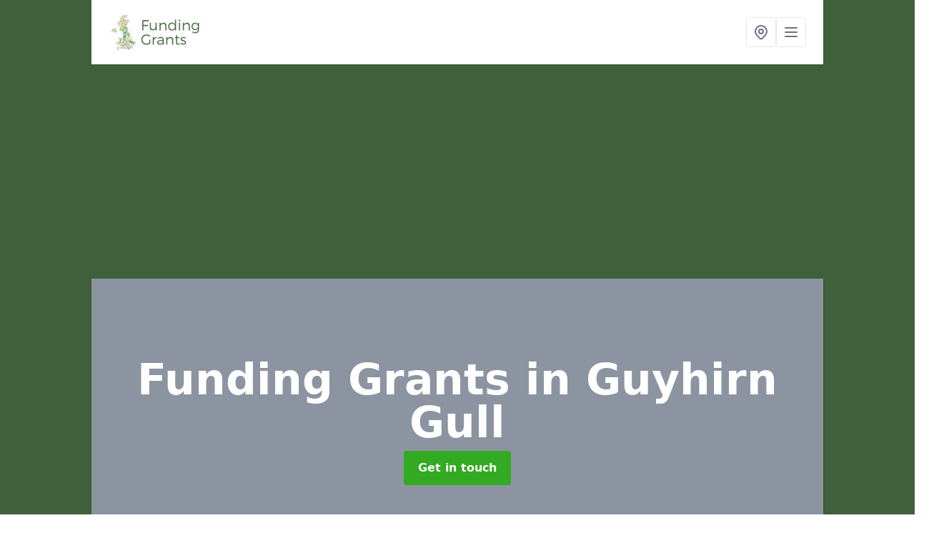

--- FILE ---
content_type: text/html; charset=UTF-8
request_url: https://funding-grants.co.uk/cambridgeshire/guyhirn-gull
body_size: 9131
content:
<!DOCTYPE html>
<html lang="en">
    <head>
        <meta charset="utf-8">
        <meta name="viewport" content="width=device-width, initial-scale=1">
        <meta name="csrf-token" content="BbX4MtF9hdExKms670po0bUjQ34FRnpRA3ZvO5jS">

        <title>Funding Grants in Guyhirn Gull</title>
        <meta name="description" content="You are able to receive funding grants in Guyhirn Gull PE13 4 to help fund projects, activities and equipment which can improve your surrounding areas." />

        
        <link rel="canonical" href="https://funding-grants.co.uk/cambridgeshire/guyhirn-gull">

                <link rel="stylesheet" href="/css/app.css?id=157a0fe50970dfab353deec9045421e3">
        <link rel="stylesheet" href="https://cdnjs.cloudflare.com/ajax/libs/font-awesome/6.4.0/css/all.min.css" integrity="sha512-iecdLmaskl7CVkqkXNQ/ZH/XLlvWZOJyj7Yy7tcenmpD1ypASozpmT/E0iPtmFIB46ZmdtAc9eNBvH0H/ZpiBw==" crossorigin="anonymous" referrerpolicy="no-referrer" />
                <script async src="https://pagead2.googlesyndication.com/pagead/js/adsbygoogle.js?client=ca-pub-3184425517253177"
     crossorigin="anonymous"></script>

    <meta name="google-site-verification" content="a4ekSuY12IqUSrYwBPGw-X11D1GNkThXDWZuULQq2x8" />
    </head>
    <body class="font-sans antialiased">
        
    <div style="background-color: #3f603b" class="relative flex min-h-screen lg:px-0">

        <div class="container w-full md:max-w-5xl mx-auto v-cloak" id="app">

            <header class="bg-white">
    <div class="flex justify-between items-center px-6 py-3">
        <a href="/">
            <img class="max-h-14" src="https://funding-grants.co.uk/tenancy/assets/1698157366_funding-grants.png" loading="lazy">
        </a>
        <nav class="pl-6 py-3">
            <div class="flex items-center gap-2">
                                <div class="relative locations-dropdown">
                    <button type="button" class="locations-button p-2 bg-white rounded border hover:bg-gray-50" aria-label="Other locations">
                        <svg class="w-6 h-6 text-gray-500" fill="none" stroke="currentColor" stroke-linecap="round" stroke-linejoin="round" stroke-width="2" viewBox="0 0 24 24">
                            <path d="M17.657 16.657L13.414 20.9a1.998 1.998 0 01-2.827 0l-4.244-4.243a8 8 0 1111.314 0z"></path>
                            <path d="M15 11a3 3 0 11-6 0 3 3 0 016 0z"></path>
                        </svg>
                    </button>
                    <div class="locations-menu absolute right-0 mt-2 w-64 bg-white rounded-md shadow-lg z-50 hidden">
                        <div class="py-2">
                            <div class="px-4 py-2 border-b border-gray-200">
                                <p class="text-sm font-semibold text-gray-700">Other locations available</p>
                            </div>
                            <div class="max-h-96 overflow-y-auto">
                                <ul class="py-1">
                                                                                                                                                                        <li><a class="text-blue-800 hover:bg-gray-100 hover:text-blue-900 px-4 py-2 block text-sm" href="/cambridgeshire/horningsea">Horningsea</a></li>
                                                                                                                                                                                                                                                            <li><a class="text-blue-800 hover:bg-gray-100 hover:text-blue-900 px-4 py-2 block text-sm" href="/cambridgeshire/north-end">North End</a></li>
                                                                                                                                                                                                                                                            <li><a class="text-blue-800 hover:bg-gray-100 hover:text-blue-900 px-4 py-2 block text-sm" href="/cambridgeshire/littleport">Littleport</a></li>
                                                                                                                                                                                                                                                            <li><a class="text-blue-800 hover:bg-gray-100 hover:text-blue-900 px-4 py-2 block text-sm" href="/cambridgeshire/yaxley">Yaxley</a></li>
                                                                                                                                                                                                                                                            <li><a class="text-blue-800 hover:bg-gray-100 hover:text-blue-900 px-4 py-2 block text-sm" href="/cambridgeshire/orwell">Orwell</a></li>
                                                                                                                                                                                                                                                            <li><a class="text-blue-800 hover:bg-gray-100 hover:text-blue-900 px-4 py-2 block text-sm" href="/cambridgeshire/over-end">Over End</a></li>
                                                                                                                                                                                                                                                            <li><a class="text-blue-800 hover:bg-gray-100 hover:text-blue-900 px-4 py-2 block text-sm" href="/cambridgeshire/conington">Conington</a></li>
                                                                                                                                                                                                                                                            <li><a class="text-blue-800 hover:bg-gray-100 hover:text-blue-900 px-4 py-2 block text-sm" href="/cambridgeshire/orton-waterville">Orton Waterville</a></li>
                                                                                                                                                                                                                                                            <li><a class="text-blue-800 hover:bg-gray-100 hover:text-blue-900 px-4 py-2 block text-sm" href="/cambridgeshire/st-ives">St Ives</a></li>
                                                                                                                                                                                                                                                            <li><a class="text-blue-800 hover:bg-gray-100 hover:text-blue-900 px-4 py-2 block text-sm" href="/cambridgeshire/landbeach">Landbeach</a></li>
                                                                                                                                                                                                                                                            <li><a class="text-blue-800 hover:bg-gray-100 hover:text-blue-900 px-4 py-2 block text-sm" href="/cambridgeshire/wenny-severals">Wenny Severals</a></li>
                                                                                                                                                                                                                                                            <li><a class="text-blue-800 hover:bg-gray-100 hover:text-blue-900 px-4 py-2 block text-sm" href="/cambridgeshire/balsham">Balsham</a></li>
                                                                                                                                                                                                                                                            <li><a class="text-blue-800 hover:bg-gray-100 hover:text-blue-900 px-4 py-2 block text-sm" href="/cambridgeshire/dennis-green">Dennis Green</a></li>
                                                                                                                                                                                                                                                            <li><a class="text-blue-800 hover:bg-gray-100 hover:text-blue-900 px-4 py-2 block text-sm" href="/cambridgeshire/ridgeway-village">Ridgeway Village</a></li>
                                                                                                                                                                                                                                                            <li><a class="text-blue-800 hover:bg-gray-100 hover:text-blue-900 px-4 py-2 block text-sm" href="/cambridgeshire/heathfield">Heathfield</a></li>
                                                                                                                                                                                                                                                            <li><a class="text-blue-800 hover:bg-gray-100 hover:text-blue-900 px-4 py-2 block text-sm" href="/cambridgeshire/lynch-wood">Lynch Wood</a></li>
                                                                                                                                                                                                                                                            <li><a class="text-blue-800 hover:bg-gray-100 hover:text-blue-900 px-4 py-2 block text-sm" href="/cambridgeshire/church-end">Church End</a></li>
                                                                                                                                                                                                                                                            <li><a class="text-blue-800 hover:bg-gray-100 hover:text-blue-900 px-4 py-2 block text-sm" href="/cambridgeshire/ashley">Ashley</a></li>
                                                                                                                                                                                                                                                            <li><a class="text-blue-800 hover:bg-gray-100 hover:text-blue-900 px-4 py-2 block text-sm" href="/cambridgeshire/west-wickham">West Wickham</a></li>
                                                                                                                                                                                                                                                            <li><a class="text-blue-800 hover:bg-gray-100 hover:text-blue-900 px-4 py-2 block text-sm" href="/cambridgeshire/brington">Brington</a></li>
                                                                                                                                                                                                                                                            <li><a class="text-blue-800 hover:bg-gray-100 hover:text-blue-900 px-4 py-2 block text-sm" href="/cambridgeshire/hildersham">Hildersham</a></li>
                                                                                                                                                                                                                                                            <li><a class="text-blue-800 hover:bg-gray-100 hover:text-blue-900 px-4 py-2 block text-sm" href="/cambridgeshire/stow-longa">Stow Longa</a></li>
                                                                                                                                                                                                                                                            <li><a class="text-blue-800 hover:bg-gray-100 hover:text-blue-900 px-4 py-2 block text-sm" href="/cambridgeshire/glatton">Glatton</a></li>
                                                                                                                                                                                                                                                            <li><a class="text-blue-800 hover:bg-gray-100 hover:text-blue-900 px-4 py-2 block text-sm" href="/cambridgeshire/long-meadow">Long Meadow</a></li>
                                                                                                                                                                                                                                                            <li><a class="text-blue-800 hover:bg-gray-100 hover:text-blue-900 px-4 py-2 block text-sm" href="/cambridgeshire/frog-end">Frog End</a></li>
                                                                                                                                                        </ul>
                            </div>
                        </div>
                    </div>
                </div>
                                <button class="mobile-menu-button p-2 bg-white rounded border">
                    <svg
                            class="w-6 h-6 text-gray-500"
                            x-show="!showMenu"
                            fill="none"
                            stroke-linecap="round"
                            stroke-linejoin="round"
                            stroke-width="2"
                            viewBox="0 0 24 24"
                            stroke="currentColor"
                    >
                        <path d="M4 6h16M4 12h16M4 18h16"></path>
                    </svg>
                </button>
            </div>
        </nav>
    </div>
    <div class="hidden mobile-menu bg-white w-full">
        <ul>
            <li><a href="/" class="text-gray-600 pl-4 hover:underline hover:text-gray-800 block py-2">Home</a></li>
                                                                            <li><a href="/cif" class="text-gray-700 font-semibold pl-4 py-2 hover:underline hover:text-gray-800 block">CIF</a></li>
                                                                <li><a href="/hpcf" class="text-gray-700 font-semibold pl-4 py-2 hover:underline hover:text-gray-800 block">HPCF</a></li>
                                                        <div class="dropdown-parent block relative z-10">
                                            <a class="text-gray-700 font-semibold pl-4 rounded inline-flex items-center py-2 block">
                            <span class="mr-1">Education Grants</span>
                            <svg class="fill-current h-4 w-4" xmlns="http://www.w3.org/2000/svg" viewBox="0 0 20 20"><path d="M9.293 12.95l.707.707L15.657 8l-1.414-1.414L10 10.828 5.757 6.586 4.343 8z"/> </svg>
                        </a>
                                        <ul class="dropdown-menu relative hidden text-gray-700 pt-1 pb-1 rounded bg-gray-200 w-full shadow">
                                                    <li>
                                <a class="hover:bg-gray-400 py-2 px-4 block whitespace-no-wrap" href="/education-grants/college-grants">College Grants</a>
                            </li>
                                                    <li>
                                <a class="hover:bg-gray-400 py-2 px-4 block whitespace-no-wrap" href="/education-grants/early-years-foundation-stage">Early Years Foundation Stage</a>
                            </li>
                                                    <li>
                                <a class="hover:bg-gray-400 py-2 px-4 block whitespace-no-wrap" href="/education-grants/early-years-nursery">Early Years Nursery</a>
                            </li>
                                                    <li>
                                <a class="hover:bg-gray-400 py-2 px-4 block whitespace-no-wrap" href="/education-grants/funding-for-academies">Funding for Academies</a>
                            </li>
                                                    <li>
                                <a class="hover:bg-gray-400 py-2 px-4 block whitespace-no-wrap" href="/education-grants/primary-school">Primary School</a>
                            </li>
                                                    <li>
                                <a class="hover:bg-gray-400 py-2 px-4 block whitespace-no-wrap" href="/education-grants/private-school">Private School</a>
                            </li>
                                                    <li>
                                <a class="hover:bg-gray-400 py-2 px-4 block whitespace-no-wrap" href="/education-grants/pta-funding">PTA Funding</a>
                            </li>
                                                    <li>
                                <a class="hover:bg-gray-400 py-2 px-4 block whitespace-no-wrap" href="/education-grants/secondary-school">Secondary School</a>
                            </li>
                                                    <li>
                                <a class="hover:bg-gray-400 py-2 px-4 block whitespace-no-wrap" href="/education-grants/special-needs-school">Special Needs School</a>
                            </li>
                                                    <li>
                                <a class="hover:bg-gray-400 py-2 px-4 block whitespace-no-wrap" href="/education-grants/university-facilities">University Facilities</a>
                            </li>
                                            </ul>
                </div>
                            <div class="dropdown-parent block relative z-10">
                                            <a class="text-gray-700 font-semibold pl-4 rounded inline-flex items-center py-2 block">
                            <span class="mr-1">Other Pages</span>
                            <svg class="fill-current h-4 w-4" xmlns="http://www.w3.org/2000/svg" viewBox="0 0 20 20"><path d="M9.293 12.95l.707.707L15.657 8l-1.414-1.414L10 10.828 5.757 6.586 4.343 8z"/> </svg>
                        </a>
                                        <ul class="dropdown-menu relative hidden text-gray-700 pt-1 pb-1 rounded bg-gray-200 w-full shadow">
                                                    <li>
                                <a class="hover:bg-gray-400 py-2 px-4 block whitespace-no-wrap" href="/other-pages/oap-nursing-homes">OAP Nursing Homes</a>
                            </li>
                                                    <li>
                                <a class="hover:bg-gray-400 py-2 px-4 block whitespace-no-wrap" href="/other-pages/park-public-open-spaces">Park Public Open Spaces</a>
                            </li>
                                            </ul>
                </div>
                            <div class="dropdown-parent block relative z-10">
                                            <a class="text-gray-700 font-semibold pl-4 rounded inline-flex items-center py-2 block">
                            <span class="mr-1">Products</span>
                            <svg class="fill-current h-4 w-4" xmlns="http://www.w3.org/2000/svg" viewBox="0 0 20 20"><path d="M9.293 12.95l.707.707L15.657 8l-1.414-1.414L10 10.828 5.757 6.586 4.343 8z"/> </svg>
                        </a>
                                        <ul class="dropdown-menu relative hidden text-gray-700 pt-1 pb-1 rounded bg-gray-200 w-full shadow">
                                                    <li>
                                <a class="hover:bg-gray-400 py-2 px-4 block whitespace-no-wrap" href="/products/athletics-kit-grants">Athletics Kit Grants</a>
                            </li>
                                                    <li>
                                <a class="hover:bg-gray-400 py-2 px-4 block whitespace-no-wrap" href="/products/muga-funding">MUGA Funding</a>
                            </li>
                                                    <li>
                                <a class="hover:bg-gray-400 py-2 px-4 block whitespace-no-wrap" href="/products/outdoor-gym-equipment">Outdoor Gym Equipment</a>
                            </li>
                                                    <li>
                                <a class="hover:bg-gray-400 py-2 px-4 block whitespace-no-wrap" href="/products/outdoor-timber-classroom">Outdoor Timber Classroom</a>
                            </li>
                                                    <li>
                                <a class="hover:bg-gray-400 py-2 px-4 block whitespace-no-wrap" href="/products/timber-outdoor-play-equipment">Timber Outdoor Play Equipment</a>
                            </li>
                                            </ul>
                </div>
                            <div class="dropdown-parent block relative z-10">
                                            <a class="text-gray-700 font-semibold pl-4 rounded inline-flex items-center py-2 block">
                            <span class="mr-1">Sports and Leisure</span>
                            <svg class="fill-current h-4 w-4" xmlns="http://www.w3.org/2000/svg" viewBox="0 0 20 20"><path d="M9.293 12.95l.707.707L15.657 8l-1.414-1.414L10 10.828 5.757 6.586 4.343 8z"/> </svg>
                        </a>
                                        <ul class="dropdown-menu relative hidden text-gray-700 pt-1 pb-1 rounded bg-gray-200 w-full shadow">
                                                    <li>
                                <a class="hover:bg-gray-400 py-2 px-4 block whitespace-no-wrap" href="/sports-and-leisure/leisure-centre">Leisure Centre</a>
                            </li>
                                            </ul>
                </div>
                        <li><a href="/contact" class="text-gray-600 pl-4 hover:underline hover:text-gray-800 block py-2">Contact</a></li>
        </ul>
    </div>
</header>
            <div class="bg-gray-200 overflow-hidden shadow p-6 min-h-200 md:min-h-300 lg:min-h-400 flex items-center justify-center relative">
    <div class="absolute inset-0">
                <div class="absolute inset-0 bg-gray-400 mix-blend-multiply"></div>
    </div>
    <div class="block text-center text-white relative">
        <h1 class="text-4xl md:text-6xl font-bold">Funding Grants
                                        <span>in Guyhirn Gull</span>
                    </h1>
        <a href="/contact" style="background-color: #32aa22" class="inline-block mx-auto text-center w-auto rounded px-5 py-3 text-white font-bold">Get in touch</a>
    </div>
</div>
            <div class="bg-white dark:bg-gray-800 shadow p-6 block md:flex flex-wrap lg:flex-nowrap lg:space-x-4">
                <div class="lg:w-2/3 w-3/3 page_content">
                    <p>At Funding Grants in Guyhirn Gull PE13 4 we are passionate about helping organisations secure all possible finance opportunities.</p><p>Sharing all our knowledge and experience will hopefully make a real difference to many communities within the United Kingdom.</p><div class="video-wrapper"><iframe src="https://www.youtube.com/embed/si-5lyQDJgo" frameborder="0" allow="accelerometer; autoplay; clipboard-write; encrypted-media; gyroscope; picture-in-picture" allowfullscreen="allowfullscreen"></iframe></div><p>Our finance advice is continuously updated with fresh information from in house researchers searching the whole of the UK with access to funding grant opportunities.</p><p>This is updated in real-time, so the people using the fund tool tracking guide are updated with the latest fund streams available.</p><p>For more information on Funding Grants, please don't hesitate to contact our specialist team via the provided enquiry form.</p><p>The funding grants team near you is always on hand to support you in finding all the answers to your questions and providing you with all the information you need.</p><p><a target="_self" rel="" class="text-blue-600 underline" href="https://funding-grants.co.uk/admin/pages/edit/1#"><u><a href="/contact" style="background-color: #32aa22; color:#ffffff" class="block font-bold text-center w-full md:w-48 rounded py-3">ENQUIRE TODAY FOR FUNDING</a></u></a></p><h2>What is a Funding Grant?</h2><p>A grant is a sum of money (financial aid) given by a government, organization, or individual for a defined purpose. You do not have to repay the money, unlike a loan.</p><p>Grants for house insulation, community projects, and business start-up may also be available from the government.</p><h2>What are Examples of Grants?</h2><p>Examples of grants include <a target="_self" rel="" class="text-blue-600 underline" href="https://funding-grants.co.uk/hpcf/"><u>Healthy Pupils Capital Fund</u></a>, <a target="_self" rel="" class="text-blue-600 underline" href="https://funding-grants.co.uk/cif/"><u>Condition Improvement Fund</u></a>, education grants, and sports and leisure grants.</p><p>Fill in the contact form provided to speak to our professionals and get the information you require to find which funds are available.&nbsp;</p><h2>Where do the Grants Come From?</h2><p>Our financial guidance is updated on a regular basis with new information from in-house researchers who search the entire UK for financing award options.</p><p>These funding opportunities come from the European Commission, central government, regional and local authorities, charitable trusts, lottery finance, grant-making foundation trusts and corporate sponsors.</p><h2>Funding Comprehensive Guide</h2><p>The funds we provide come with a comprehensive guide that includes a range of valuable topics that are important to you when considering a grant.</p><p>These topics include precise finance search advice, step-by-step project searches, identify funding as most appropriate for the user, and advanced support searches tailor-made to the UK.</p><p>They also include extensive resource trackers, complete fund details background, eligibility criteria, and successful previous case studies of grant monies secured.</p><p>You can also read about who to contact with all links to application forms and fundraising strategy grant guidelines.</p><p>The funds are a great way to gain fast finance for a possible project or activity. The best part about funds is that you can raise the finance for a variety of different reasons.</p><p>Whether this is for activities such as training and coaching or facilities such as schools closest to you, the funds are in place to help anyone and everyone to achieve all of their goals from expansion and improvement.</p><p>The funds in Guyhirn Gull could be the difference between success and failure for someone, and therefore we always advise at least considering funds.</p><p>No matter what the use of the funds are for, you can look here <a target="_self" rel="" class="text-blue-600 underline" href="https://funding-grants.co.uk/sports-and-leisure/leisure-centre/cambridgeshire/guyhirn-gull"><u>https://funding-grants.co.uk/sports-and-leisure/leisure-centre/cambridgeshire/guyhirn-gull</u></a> to find out how the grants can impact your facility.&nbsp;</p><h2>Funding Target Audience Near Me</h2><p>The funding grants are designed for various people, including young people, nearby private nursery, toddler nurseries, primary schools, secondary schools, special school and private schools.&nbsp;</p><p>Get in touch with our specialist team via the provided enquiry form for more information on Funding Grants in Guyhirn Gull PE13 4 and we will send you a fast response with all of the answers to your questions.</p><p>Funding is great for many different facilities that lack the finance to improve or expand but see the potential.</p><p>For this reason, there are a variety of facilities that are not doing as well as they should and could be and are therefore missing the opportunity to expand.</p><p>Facilities such as OAP Nursing Homes are often neglected due to a lack of funding. Look here <a target="_self" rel="" class="text-blue-600 underline" href="https://funding-grants.co.uk/other-pages/oap-nursing-homes/cambridgeshire/guyhirn-gull"><u>https://funding-grants.co.uk/other-pages/oap-nursing-homes/cambridgeshire/guyhirn-gull</u></a> to learn more about the grants available for you.&nbsp;</p><p><a target="_self" rel="" class="text-blue-600 underline" href="https://funding-grants.co.uk/admin/pages/edit/1#"><u><a href="/contact" style="background-color: #32aa22; color:#ffffff" class="block font-bold text-center w-full md:w-48 rounded py-3">GET A QUOTE NOW</a></u></a></p><h2>How do I Qualify for a Grant?</h2><p>The grants are available to various people, including young people, all-weather pitches, MUGAs, athletics tracks, tennis courts, gymnasiums, sports halls, play area equipment, playground surfacing, parks.</p><p>We can also provide grants perfect for various activities, including; coaching, learning, teaching and building.</p><h2>How do I Apply for Grants?</h2><p>The funds are an available option for a range of different people across the UK.</p><p>We can always assist you if you wish to apply for funding and offer you all the assistance you require to ensure that you are fully informed of our offers.</p><p>To obtain answers, please submit your queries to us using the form provided below, and our local team will respond as soon as possible.</p><h2>Grants Availability in Guyhirn Gull</h2><p>Plenty of organisations miss out on valuable opportunities to improve their facilities due to a lack of funds.</p><p>With our help, you can find plenty of grants which enable you to buy equipment or build activity areas. Please fill in our contact form to speak with an expert about the different options available to your organisation.&nbsp;</p><p>We'll offer you all information you need with regards to sourcing streams and applying for grants.</p><p>With our range of experience on grants in Guyhirn Gull PE13 4 we can give the information and assistance you require.</p><p>Whether this is for an activity such as sports coaching or a facility such as an outdoor classroom, our team can easily support you in finding any answers to the questions you have.</p><p>To acquire these answers, send your questions to us via the provided enquiry form found below.</p><p>Our local team will respond as soon as possible to solve your query and prevent any stress from these unanswered questions.</p><p>We can also offer guidance on the different types of fund suitable for you and how a fund can improve your facility.</p><h2>Educational Grants&nbsp;</h2><p>There are a variety of reasons as to why you may require a funding grant.</p><p>One of these reasons can include educational funding for facilities such as nurseries <a target="_self" rel="" class="text-blue-600 underline" href="https://funding-grants.co.uk/education-grants/early-years-nursery/cambridgeshire/guyhirn-gull"><u>https://funding-grants.co.uk/education-grants/early-years-nursery/cambridgeshire/guyhirn-gull</u></a> which help improve how children learn whilst in school.</p><p>If you're looking for a grant for a local primary school, secondary school, college or university in your surrounding area, we can give you everything you will need to know to find what's right for you.</p><h2>Other Services We Offer</h2><ul><li><p>Help with HPCF Funding in Guyhirn Gull - <a target="_self" rel="" class="text-blue-600 underline" href="https://funding-grants.co.uk/hpcf/cambridgeshire/guyhirn-gull"><u>https://funding-grants.co.uk/hpcf/cambridgeshire/guyhirn-gull</u></a></p></li><li><p>CIF Funding Specialists in Guyhirn Gull - <a target="_self" rel="" class="text-blue-600 underline" href="https://funding-grants.co.uk/cif/cambridgeshire/guyhirn-gull"><u>https://funding-grants.co.uk/cif/cambridgeshire/guyhirn-gull</u></a></p></li><li><p>College Funding Grants in Guyhirn Gull - <a target="_self" rel="" class="text-blue-600 underline" href="https://funding-grants.co.uk/education-grants/college-grants/cambridgeshire/guyhirn-gull"><u>https://funding-grants.co.uk/education-grants/college-grants/cambridgeshire/guyhirn-gull</u></a></p></li><li><p>Leisure Centre Funding in [location - <a target="_self" rel="" class="text-blue-600 underline" href="https://funding-grants.co.uk/sports-and-leisure/leisure-centre/cambridgeshire/guyhirn-gull"><u>https://funding-grants.co.uk/sports-and-leisure/leisure-centre/cambridgeshire/guyhirn-gull</u></a></p></li><li><p>Outdoor Timber Classrooms in Guyhirn Gull - <a target="_self" rel="" class="text-blue-600 underline" href="https://funding-grants.co.uk/products/outdoor-timber-classroom/cambridgeshire/guyhirn-gull"><u>https://funding-grants.co.uk/products/outdoor-timber-classroom/cambridgeshire/guyhirn-gull</u></a></p></li><li><p>OAP Nursing Home Grants in Guyhirn Gull - <a target="_self" rel="" class="text-blue-600 underline" href="https://funding-grants.co.uk/other-pages/oap-nursing-homes/cambridgeshire/guyhirn-gull"><u>https://funding-grants.co.uk/other-pages/oap-nursing-homes/cambridgeshire/guyhirn-gull</u></a></p></li></ul><h2>Contact Us</h2><p>Please contact our expert team today if you would like some help with applying for finance to improve your school’s sports and play facilities.</p><p>We have worked with many primary schools, secondary schools, nurseries and Early Years groups in Guyhirn Gull PE13 4 to help create better outdoor environments through funding grants.</p><p>Don’t hesitate to fill in our contact form and get started on sourcing funds today.</p><p><a target="_self" rel="" class="text-blue-600 underline" href="https://funding-grants.co.uk/admin/pages/edit/1#"><u><a href="/contact" style="background-color: #32aa22; color:#ffffff" class="block font-bold text-center w-full md:w-48 rounded py-3">CONTACT US</a></u></a></p>
                </div>
                <div class="lg:w-1/3 w-3/3 sticky top-0 h-full">
                                                            <p class="rounded bg-yellow-100 pb-2 p-2 mb-2 text-yellow-800 text-center"><i class="fa-solid fa-location-dot mr-1"></i> We cover <span class="font-bold">Guyhirn Gull</span> (Cambridgeshire)</p>
                                        <div class="p-4 bg-gray-100">
                        <h2 class="text-gray-800">Get in touch</h2>
<form class="m-auto" id="contact-form" method="post" action="https://funding-grants.co.uk/contact">
    <input type="hidden" name="_token" value="BbX4MtF9hdExKms670po0bUjQ34FRnpRA3ZvO5jS">    <div id="my_name_MGWRSHryg9iq9k8l_wrap" style="display: none" aria-hidden="true">
        <input id="my_name_MGWRSHryg9iq9k8l"
               name="my_name_MGWRSHryg9iq9k8l"
               type="text"
               value=""
                              autocomplete="nope"
               tabindex="-1">
        <input name="valid_from"
               type="text"
               value="[base64]"
                              autocomplete="off"
               tabindex="-1">
    </div>
            <div class="flex gap-2">
        <div id="my_name_x8qkVFrU584RVD40_wrap" style="display: none" aria-hidden="true">
        <input id="my_name_x8qkVFrU584RVD40"
               name="my_name_x8qkVFrU584RVD40"
               type="text"
               value=""
                              autocomplete="nope"
               tabindex="-1">
        <input name="valid_from"
               type="text"
               value="[base64]"
                              autocomplete="off"
               tabindex="-1">
    </div>
        <div class="w-full md:w-1/2">
            <input id="first_name" name="first_name" value="" class=" appearance-none block w-full bg-white text-gray-600 border border-gray-200 rounded py-3 px-4 mb-3 leading-tight focus:outline-none focus:bg-white" type="text" placeholder="First name">
                    </div>
        <div class="w-full md:w-1/2">
            <input id="last_name" name="last_name" value="" class=" appearance-none block w-full bg-white text-gray-600 border border-gray-200 rounded py-3 px-4 mb-3 leading-tight focus:outline-none focus:bg-white" type="text" placeholder="Last name">
                    </div>
    </div>
    <div class="flex gap-2">
        <div class="w-full md:w-1/2">
            <input id="postcode" name="postcode" value="" class=" appearance-none block w-full bg-white text-gray-600 border border-gray-200 rounded py-3 px-4 mb-3 leading-tight focus:outline-none focus:bg-white" type="text" placeholder="Postcode">
                    </div>
        <div class="w-full md:w-1/2">
            <input id="email" name="email" value="" class=" appearance-none block w-full bg-white text-gray-600 border border-gray-200 rounded py-3 px-4 mb-3 leading-tight focus:outline-none focus:bg-white" type="text" placeholder="Email address">
                    </div>
    </div>
    <div class="flex gap-2">
        <div class="w-full">
            <input id="phone" name="phone" value="" class=" appearance-none block w-full bg-white text-gray-600 border border-gray-200 rounded py-3 px-4 mb-3 leading-tight focus:outline-none focus:bg-white" type="text" placeholder="Phone number">
                    </div>
    </div>
    <div class="flex">
        <div class="w-full">
            <textarea id="message" name="message" class=" appearance-none block w-full bg-white text-gray-600 border border-gray-200 rounded py-3 px-4 mb-3 leading-tight focus:outline-none focus:bg-white" type="text" placeholder="Your message"></textarea>
            <p class="text-gray-600 text-xs font-medium italic">We aim to get back to you in 1 working day.</p>
                    </div>
    </div>
    <button type="submit" class="bg-blue-500 hover:bg-blue-700 text-white w-full font-bold py-2 px-4 rounded">
        Send message
    </button>
</form>
                    </div>
                    <hr class="mb-4">
                    <div class="p-4 rounded bg-gray-100">
                        <h2>Skip to</h2>
                        <toc></toc>
                    </div>
                    <div class="mt-6">
                        <div class="mt-4 pt-4 border-t">
    <h2>Gallery</h2>
    <div class="grid grid-cols-2 gap-2">
            </div>
</div>
                    </div>
                </div>
            </div>

        </div>
    </div>

        <div style="background-color: #3f603b">
    <div class="container w-full md:max-w-5xl mx-auto p-4 lg:flex lg:flex-wrap lg:justify-between bg-gray-200">
        <div class="lg:flex-1 lg:min-w-[200px] mb-4 lg:mb-0">
            <h2>Pages</h2>

            <ul>
                
                    
                
                                            <li><a href="/cambridgeshire/guyhirn-gull" class="text-gray-900 hover:underline hover:text-gray-800">Funding Grants in Guyhirn Gull</a></li>
                                    
                    
                
                                            <li><a href="/cif" class="text-gray-900 hover:underline hover:text-gray-800">CIF</a></li>
                                    
                    
                
                                            <li><a href="/hpcf" class="text-gray-900 hover:underline hover:text-gray-800">HPCF</a></li>
                                    
                
                    <li><a href="/education-grants/college-grants" class="text-gray-900 hover:underline hover:text-gray-800">College Grants</a></li><li><a href="/education-grants/early-years-foundation-stage" class="text-gray-900 hover:underline hover:text-gray-800">Early Years Foundation Stage</a></li><li><a href="/education-grants/early-years-nursery" class="text-gray-900 hover:underline hover:text-gray-800">Early Years Nursery</a></li><li><a href="/education-grants/funding-for-academies" class="text-gray-900 hover:underline hover:text-gray-800">Funding for Academies</a></li><li><a href="/education-grants/primary-school" class="text-gray-900 hover:underline hover:text-gray-800">Primary School</a></li><li><a href="/education-grants/private-school" class="text-gray-900 hover:underline hover:text-gray-800">Private School</a></li><li><a href="/education-grants/pta-funding" class="text-gray-900 hover:underline hover:text-gray-800">PTA Funding</a></li><li><a href="/education-grants/secondary-school" class="text-gray-900 hover:underline hover:text-gray-800">Secondary School</a></li><li><a href="/education-grants/special-needs-school" class="text-gray-900 hover:underline hover:text-gray-800">Special Needs School</a></li><li><a href="/education-grants/university-facilities" class="text-gray-900 hover:underline hover:text-gray-800">University Facilities</a></li>
                
                    <li><a href="/other-pages/oap-nursing-homes" class="text-gray-900 hover:underline hover:text-gray-800">OAP Nursing Homes</a></li><li><a href="/other-pages/park-public-open-spaces" class="text-gray-900 hover:underline hover:text-gray-800">Park Public Open Spaces</a></li>
                
                    <li><a href="/products/athletics-kit-grants" class="text-gray-900 hover:underline hover:text-gray-800">Athletics Kit Grants</a></li><li><a href="/products/muga-funding" class="text-gray-900 hover:underline hover:text-gray-800">MUGA Funding</a></li><li><a href="/products/outdoor-gym-equipment" class="text-gray-900 hover:underline hover:text-gray-800">Outdoor Gym Equipment</a></li><li><a href="/products/outdoor-timber-classroom" class="text-gray-900 hover:underline hover:text-gray-800">Outdoor Timber Classroom</a></li><li><a href="/products/timber-outdoor-play-equipment" class="text-gray-900 hover:underline hover:text-gray-800">Timber Outdoor Play Equipment</a></li>
                
                    <li><a href="/sports-and-leisure/leisure-centre" class="text-gray-900 hover:underline hover:text-gray-800">Leisure Centre</a></li>
                
                <li><a href="/contact" class="text-gray-900 hover:underline hover:text-gray-800">Contact</a></li>

                            </ul>
        </div>
        <div class="lg:flex-1 lg:min-w-[200px] mb-4 lg:mb-0">
            <h2>Legal information</h2>
<ul>
                </ul>
        </div>
        <div class="lg:flex-1 lg:min-w-[200px] mb-4 lg:mb-0">
            <h2>Social links</h2>
            <div class="flex flex-wrap space-x-3">
            <a href="https://www.facebook.com" target="_blank" rel="nofollow">
            <svg class="w-4" role="img" viewBox="0 0 24 24" xmlns="http://www.w3.org/2000/svg"><title>Facebook</title><path d="M24 12.073c0-6.627-5.373-12-12-12s-12 5.373-12 12c0 5.99 4.388 10.954 10.125 11.854v-8.385H7.078v-3.47h3.047V9.43c0-3.007 1.792-4.669 4.533-4.669 1.312 0 2.686.235 2.686.235v2.953H15.83c-1.491 0-1.956.925-1.956 1.874v2.25h3.328l-.532 3.47h-2.796v8.385C19.612 23.027 24 18.062 24 12.073z"/></svg>
        </a>
    
            <a href="https://twitter.com/fundinggrantsuk" target="_blank" rel="nofollow">
            <svg class="w-4" role="img" viewBox="0 0 24 24" xmlns="http://www.w3.org/2000/svg"><title>Twitter</title><path d="M23.953 4.57a10 10 0 01-2.825.775 4.958 4.958 0 002.163-2.723c-.951.555-2.005.959-3.127 1.184a4.92 4.92 0 00-8.384 4.482C7.69 8.095 4.067 6.13 1.64 3.162a4.822 4.822 0 00-.666 2.475c0 1.71.87 3.213 2.188 4.096a4.904 4.904 0 01-2.228-.616v.06a4.923 4.923 0 003.946 4.827 4.996 4.996 0 01-2.212.085 4.936 4.936 0 004.604 3.417 9.867 9.867 0 01-6.102 2.105c-.39 0-.779-.023-1.17-.067a13.995 13.995 0 007.557 2.209c9.053 0 13.998-7.496 13.998-13.985 0-.21 0-.42-.015-.63A9.935 9.935 0 0024 4.59z"/></svg>
        </a>
    
    
            <a href="https://www.pinterest.com/fundinggrantsuk/" target="_blank" rel="nofollow">
            <svg class="w-4" role="img" viewBox="0 0 24 24" xmlns="http://www.w3.org/2000/svg"><title>Pinterest</title><path d="M12.017 0C5.396 0 .029 5.367.029 11.987c0 5.079 3.158 9.417 7.618 11.162-.105-.949-.199-2.403.041-3.439.219-.937 1.406-5.957 1.406-5.957s-.359-.72-.359-1.781c0-1.663.967-2.911 2.168-2.911 1.024 0 1.518.769 1.518 1.688 0 1.029-.653 2.567-.992 3.992-.285 1.193.6 2.165 1.775 2.165 2.128 0 3.768-2.245 3.768-5.487 0-2.861-2.063-4.869-5.008-4.869-3.41 0-5.409 2.562-5.409 5.199 0 1.033.394 2.143.889 2.741.099.12.112.225.085.345-.09.375-.293 1.199-.334 1.363-.053.225-.172.271-.401.165-1.495-.69-2.433-2.878-2.433-4.646 0-3.776 2.748-7.252 7.92-7.252 4.158 0 7.392 2.967 7.392 6.923 0 4.135-2.607 7.462-6.233 7.462-1.214 0-2.354-.629-2.758-1.379l-.749 2.848c-.269 1.045-1.004 2.352-1.498 3.146 1.123.345 2.306.535 3.55.535 6.607 0 11.985-5.365 11.985-11.987C23.97 5.39 18.592.026 11.985.026L12.017 0z"/></svg>
        </a>
    
            <a href="https://www.youtube.com/channel/UCc9Ij27vHxK8gdWF5Lqap8w/about" target="_blank" rel="nofollow">
            <svg class="w-4" role="img" viewBox="0 0 24 24" xmlns="http://www.w3.org/2000/svg"><title>YouTube</title><path d="M23.498 6.186a3.016 3.016 0 0 0-2.122-2.136C19.505 3.545 12 3.545 12 3.545s-7.505 0-9.377.505A3.017 3.017 0 0 0 .502 6.186C0 8.07 0 12 0 12s0 3.93.502 5.814a3.016 3.016 0 0 0 2.122 2.136c1.871.505 9.376.505 9.376.505s7.505 0 9.377-.505a3.015 3.015 0 0 0 2.122-2.136C24 15.93 24 12 24 12s0-3.93-.502-5.814zM9.545 15.568V8.432L15.818 12l-6.273 3.568z"/></svg>
        </a>
    
            <a href="https://fundinggrants.tumblr.com/" target="_blank" rel="nofollow">
            <svg class="w-4" role="img" viewBox="0 0 24 24" xmlns="http://www.w3.org/2000/svg"><title>Tumblr</title><path d="M14.563 24c-5.093 0-7.031-3.756-7.031-6.411V9.747H5.116V6.648c3.63-1.313 4.512-4.596 4.71-6.469C9.84.051 9.941 0 9.999 0h3.517v6.114h4.801v3.633h-4.82v7.47c.016 1.001.375 2.371 2.207 2.371h.09c.631-.02 1.486-.205 1.936-.419l1.156 3.425c-.436.636-2.4 1.374-4.156 1.404h-.178l.011.002z"/></svg>
        </a>
    </div>
        </div>
            </div>
    </div>

        <script src="/js/web.js?id=6ea596b72bae0e13524e40ee803b34a1"></script>
    <script defer src="https://static.cloudflareinsights.com/beacon.min.js/vcd15cbe7772f49c399c6a5babf22c1241717689176015" integrity="sha512-ZpsOmlRQV6y907TI0dKBHq9Md29nnaEIPlkf84rnaERnq6zvWvPUqr2ft8M1aS28oN72PdrCzSjY4U6VaAw1EQ==" data-cf-beacon='{"version":"2024.11.0","token":"2dc296df70484ad8b25baf53f8f87528","r":1,"server_timing":{"name":{"cfCacheStatus":true,"cfEdge":true,"cfExtPri":true,"cfL4":true,"cfOrigin":true,"cfSpeedBrain":true},"location_startswith":null}}' crossorigin="anonymous"></script>
</body>
</html>


--- FILE ---
content_type: text/html; charset=utf-8
request_url: https://www.google.com/recaptcha/api2/aframe
body_size: 266
content:
<!DOCTYPE HTML><html><head><meta http-equiv="content-type" content="text/html; charset=UTF-8"></head><body><script nonce="Z851felmvpOh6v7eDzg52Q">/** Anti-fraud and anti-abuse applications only. See google.com/recaptcha */ try{var clients={'sodar':'https://pagead2.googlesyndication.com/pagead/sodar?'};window.addEventListener("message",function(a){try{if(a.source===window.parent){var b=JSON.parse(a.data);var c=clients[b['id']];if(c){var d=document.createElement('img');d.src=c+b['params']+'&rc='+(localStorage.getItem("rc::a")?sessionStorage.getItem("rc::b"):"");window.document.body.appendChild(d);sessionStorage.setItem("rc::e",parseInt(sessionStorage.getItem("rc::e")||0)+1);localStorage.setItem("rc::h",'1768688095893');}}}catch(b){}});window.parent.postMessage("_grecaptcha_ready", "*");}catch(b){}</script></body></html>